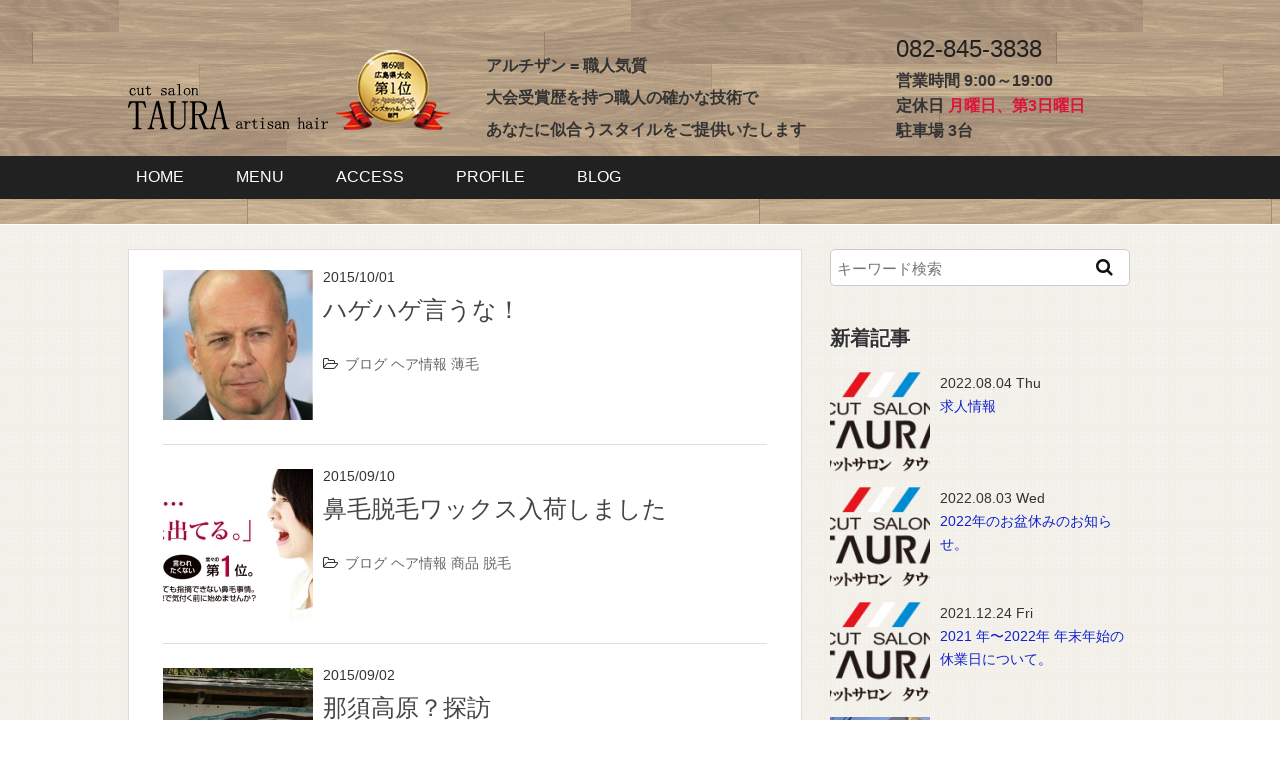

--- FILE ---
content_type: text/html; charset=UTF-8
request_url: https://www.cutsalon-taura.com/blog/page/4/
body_size: 10740
content:
<!DOCTYPE HTML>
<html lang="ja">
<head>
<meta charset="utf-8">
<meta http-equiv="X-UA-Compatible" content="IE=edge,chrome=1">
<meta name="viewport" content="width=device-width, initial-scale=1.0" />
<!--ウェブマスタ承認用　-->
<meta name="google-site-verification" content="GB1jnx_7OkYS_8UrN23yr7yeBX3Ghvgbfyn8gQMMsMc" />
<meta name="msvalidate.01" content="977154013BE48E6E315FDD98F5A4FF58" />
<!--ウェブマスタ承認用　-->

<link rel="alternate" type="application/rss+xml" title="理容室カットサロンタウラ アルチザンヘアー RSS Feed" href="https://www.cutsalon-taura.com/feed/" />
<link rel="pingback" href="https://www.cutsalon-taura.com/xmlrpc.php" />
<link rel="shortcut icon" href="https://www.cutsalon-taura.com/wp-content/themes/rmt01-taura/images/favicon.ico" />
<link rel="stylesheet" href="https://www.cutsalon-taura.com/wp-content/themes/rmt01-taura/style.css?1591236245" type="text/css" media="all" />
<link href="https://maxcdn.bootstrapcdn.com/font-awesome/4.2.0/css/font-awesome.min.css" rel="stylesheet">
<script type='text/javascript' src='https://code.jquery.com/jquery-1.10.1.min.js?ver=1.10.1'></script>
<!--[if lt IE 9]>
<script src="https://www.cutsalon-taura.com/wp-content/themes/rmt01-taura/js/html5shiv.js" charset="UTF-8"></script>
<script src="https://www.cutsalon-taura.com/wp-content/themes/rmt01-taura/js/css3-mediaqueries.js" charset="UTF-8"></script>
<![endif]-->

		<!-- All in One SEO 4.9.3 - aioseo.com -->
		<title>カットサロンタウラ スタッフブログ | 理容室カットサロンタウラ アルチザンヘアー - Part 4</title>
	<meta name="description" content="カットサロンタウラのスタッフブログです。美容、理容についてや、お客様の体験談などアップしていきます。 - Part 4" />
	<meta name="robots" content="noindex, nofollow, max-image-preview:large" />
	<meta name="author" content="realmax001"/>
	<meta name="keywords" content="理容室,美容室,ブログ,ヘアサロン" />
	<link rel="canonical" href="https://www.cutsalon-taura.com/blog/page/4/" />
	<link rel="prev" href="https://www.cutsalon-taura.com/blog/page/3/" />
	<link rel="next" href="https://www.cutsalon-taura.com/blog/page/5/" />
	<meta name="generator" content="All in One SEO (AIOSEO) 4.9.3" />
		<script type="application/ld+json" class="aioseo-schema">
			{"@context":"https:\/\/schema.org","@graph":[{"@type":"BreadcrumbList","@id":"https:\/\/www.cutsalon-taura.com\/blog\/page\/4\/#breadcrumblist","itemListElement":[{"@type":"ListItem","@id":"https:\/\/www.cutsalon-taura.com#listItem","position":1,"name":"\u30db\u30fc\u30e0","item":"https:\/\/www.cutsalon-taura.com","nextItem":{"@type":"ListItem","@id":"https:\/\/www.cutsalon-taura.com\/blog\/#listItem","name":"BLOG"}},{"@type":"ListItem","@id":"https:\/\/www.cutsalon-taura.com\/blog\/#listItem","position":2,"name":"BLOG","item":"https:\/\/www.cutsalon-taura.com\/blog\/","nextItem":{"@type":"ListItem","@id":"https:\/\/www.cutsalon-taura.com\/blog\/page\/4#listItem","name":"\u30da\u30fc\u30b8 4"},"previousItem":{"@type":"ListItem","@id":"https:\/\/www.cutsalon-taura.com#listItem","name":"\u30db\u30fc\u30e0"}},{"@type":"ListItem","@id":"https:\/\/www.cutsalon-taura.com\/blog\/page\/4#listItem","position":3,"name":"\u30da\u30fc\u30b8 4","previousItem":{"@type":"ListItem","@id":"https:\/\/www.cutsalon-taura.com\/blog\/#listItem","name":"BLOG"}}]},{"@type":"CollectionPage","@id":"https:\/\/www.cutsalon-taura.com\/blog\/page\/4\/#collectionpage","url":"https:\/\/www.cutsalon-taura.com\/blog\/page\/4\/","name":"\u30ab\u30c3\u30c8\u30b5\u30ed\u30f3\u30bf\u30a6\u30e9 \u30b9\u30bf\u30c3\u30d5\u30d6\u30ed\u30b0 | \u7406\u5bb9\u5ba4\u30ab\u30c3\u30c8\u30b5\u30ed\u30f3\u30bf\u30a6\u30e9 \u30a2\u30eb\u30c1\u30b6\u30f3\u30d8\u30a2\u30fc - Part 4","description":"\u30ab\u30c3\u30c8\u30b5\u30ed\u30f3\u30bf\u30a6\u30e9\u306e\u30b9\u30bf\u30c3\u30d5\u30d6\u30ed\u30b0\u3067\u3059\u3002\u7f8e\u5bb9\u3001\u7406\u5bb9\u306b\u3064\u3044\u3066\u3084\u3001\u304a\u5ba2\u69d8\u306e\u4f53\u9a13\u8ac7\u306a\u3069\u30a2\u30c3\u30d7\u3057\u3066\u3044\u304d\u307e\u3059\u3002 - Part 4","inLanguage":"ja","isPartOf":{"@id":"https:\/\/www.cutsalon-taura.com\/#website"},"breadcrumb":{"@id":"https:\/\/www.cutsalon-taura.com\/blog\/page\/4\/#breadcrumblist"}},{"@type":"Organization","@id":"https:\/\/www.cutsalon-taura.com\/#organization","name":"\u30ab\u30c3\u30c8\u30b5\u30ed\u30f3 \u30bf\u30a6\u30e9 \u30a2\u30eb\u30c1\u30b6\u30f3\u30d8\u30a2\u30fc","description":"\u5b89\u4f50\u5357\u533a\u3001\u5b89\u4f50\u5317\u533a\u306e\u7406\u5bb9\u5ba4\u3001\u5b89\u5fc3\u5b89\u5168\u4e01\u5be7\u3092\u30e2\u30c3\u30c8\u30fc\u306b\u3057\u3066\u3044\u308b\u30d8\u30a2\u30b5\u30ed\u30f3","url":"https:\/\/www.cutsalon-taura.com\/","telephone":"+81828453838","logo":{"@type":"ImageObject","url":"https:\/\/www.cutsalon-taura.com\/wp-content\/uploads\/2018\/12\/logo.png","@id":"https:\/\/www.cutsalon-taura.com\/blog\/page\/4\/#organizationLogo","width":200,"height":100},"image":{"@id":"https:\/\/www.cutsalon-taura.com\/blog\/page\/4\/#organizationLogo"}},{"@type":"WebSite","@id":"https:\/\/www.cutsalon-taura.com\/#website","url":"https:\/\/www.cutsalon-taura.com\/","name":"\u7406\u5bb9\u5ba4\u30ab\u30c3\u30c8\u30b5\u30ed\u30f3\u30bf\u30a6\u30e9 \u30a2\u30eb\u30c1\u30b6\u30f3\u30d8\u30a2\u30fc","description":"\u5b89\u4f50\u5357\u533a\u3001\u5b89\u4f50\u5317\u533a\u306e\u7406\u5bb9\u5ba4\u3001\u5b89\u5fc3\u5b89\u5168\u4e01\u5be7\u3092\u30e2\u30c3\u30c8\u30fc\u306b\u3057\u3066\u3044\u308b\u30d8\u30a2\u30b5\u30ed\u30f3","inLanguage":"ja","publisher":{"@id":"https:\/\/www.cutsalon-taura.com\/#organization"}}]}
		</script>
		<!-- All in One SEO -->

<link rel='dns-prefetch' href='//s.w.org' />
		<!-- This site uses the Google Analytics by MonsterInsights plugin v8.10.0 - Using Analytics tracking - https://www.monsterinsights.com/ -->
		<!-- Note: MonsterInsights is not currently configured on this site. The site owner needs to authenticate with Google Analytics in the MonsterInsights settings panel. -->
					<!-- No UA code set -->
				<!-- / Google Analytics by MonsterInsights -->
		<script type="text/javascript">
window._wpemojiSettings = {"baseUrl":"https:\/\/s.w.org\/images\/core\/emoji\/14.0.0\/72x72\/","ext":".png","svgUrl":"https:\/\/s.w.org\/images\/core\/emoji\/14.0.0\/svg\/","svgExt":".svg","source":{"concatemoji":"https:\/\/www.cutsalon-taura.com\/wp-includes\/js\/wp-emoji-release.min.js?ver=6.0.11"}};
/*! This file is auto-generated */
!function(e,a,t){var n,r,o,i=a.createElement("canvas"),p=i.getContext&&i.getContext("2d");function s(e,t){var a=String.fromCharCode,e=(p.clearRect(0,0,i.width,i.height),p.fillText(a.apply(this,e),0,0),i.toDataURL());return p.clearRect(0,0,i.width,i.height),p.fillText(a.apply(this,t),0,0),e===i.toDataURL()}function c(e){var t=a.createElement("script");t.src=e,t.defer=t.type="text/javascript",a.getElementsByTagName("head")[0].appendChild(t)}for(o=Array("flag","emoji"),t.supports={everything:!0,everythingExceptFlag:!0},r=0;r<o.length;r++)t.supports[o[r]]=function(e){if(!p||!p.fillText)return!1;switch(p.textBaseline="top",p.font="600 32px Arial",e){case"flag":return s([127987,65039,8205,9895,65039],[127987,65039,8203,9895,65039])?!1:!s([55356,56826,55356,56819],[55356,56826,8203,55356,56819])&&!s([55356,57332,56128,56423,56128,56418,56128,56421,56128,56430,56128,56423,56128,56447],[55356,57332,8203,56128,56423,8203,56128,56418,8203,56128,56421,8203,56128,56430,8203,56128,56423,8203,56128,56447]);case"emoji":return!s([129777,127995,8205,129778,127999],[129777,127995,8203,129778,127999])}return!1}(o[r]),t.supports.everything=t.supports.everything&&t.supports[o[r]],"flag"!==o[r]&&(t.supports.everythingExceptFlag=t.supports.everythingExceptFlag&&t.supports[o[r]]);t.supports.everythingExceptFlag=t.supports.everythingExceptFlag&&!t.supports.flag,t.DOMReady=!1,t.readyCallback=function(){t.DOMReady=!0},t.supports.everything||(n=function(){t.readyCallback()},a.addEventListener?(a.addEventListener("DOMContentLoaded",n,!1),e.addEventListener("load",n,!1)):(e.attachEvent("onload",n),a.attachEvent("onreadystatechange",function(){"complete"===a.readyState&&t.readyCallback()})),(e=t.source||{}).concatemoji?c(e.concatemoji):e.wpemoji&&e.twemoji&&(c(e.twemoji),c(e.wpemoji)))}(window,document,window._wpemojiSettings);
</script>
<style type="text/css">
img.wp-smiley,
img.emoji {
	display: inline !important;
	border: none !important;
	box-shadow: none !important;
	height: 1em !important;
	width: 1em !important;
	margin: 0 0.07em !important;
	vertical-align: -0.1em !important;
	background: none !important;
	padding: 0 !important;
}
</style>
	<link rel='stylesheet' id='wp-block-library-css'  href='https://www.cutsalon-taura.com/wp-includes/css/dist/block-library/style.min.css?ver=6.0.11' type='text/css' media='all' />
<link rel='stylesheet' id='aioseo/css/src/vue/standalone/blocks/table-of-contents/global.scss-css'  href='https://www.cutsalon-taura.com/wp-content/plugins/all-in-one-seo-pack/dist/Lite/assets/css/table-of-contents/global.e90f6d47.css?ver=4.9.3' type='text/css' media='all' />
<style id='global-styles-inline-css' type='text/css'>
body{--wp--preset--color--black: #000000;--wp--preset--color--cyan-bluish-gray: #abb8c3;--wp--preset--color--white: #ffffff;--wp--preset--color--pale-pink: #f78da7;--wp--preset--color--vivid-red: #cf2e2e;--wp--preset--color--luminous-vivid-orange: #ff6900;--wp--preset--color--luminous-vivid-amber: #fcb900;--wp--preset--color--light-green-cyan: #7bdcb5;--wp--preset--color--vivid-green-cyan: #00d084;--wp--preset--color--pale-cyan-blue: #8ed1fc;--wp--preset--color--vivid-cyan-blue: #0693e3;--wp--preset--color--vivid-purple: #9b51e0;--wp--preset--gradient--vivid-cyan-blue-to-vivid-purple: linear-gradient(135deg,rgba(6,147,227,1) 0%,rgb(155,81,224) 100%);--wp--preset--gradient--light-green-cyan-to-vivid-green-cyan: linear-gradient(135deg,rgb(122,220,180) 0%,rgb(0,208,130) 100%);--wp--preset--gradient--luminous-vivid-amber-to-luminous-vivid-orange: linear-gradient(135deg,rgba(252,185,0,1) 0%,rgba(255,105,0,1) 100%);--wp--preset--gradient--luminous-vivid-orange-to-vivid-red: linear-gradient(135deg,rgba(255,105,0,1) 0%,rgb(207,46,46) 100%);--wp--preset--gradient--very-light-gray-to-cyan-bluish-gray: linear-gradient(135deg,rgb(238,238,238) 0%,rgb(169,184,195) 100%);--wp--preset--gradient--cool-to-warm-spectrum: linear-gradient(135deg,rgb(74,234,220) 0%,rgb(151,120,209) 20%,rgb(207,42,186) 40%,rgb(238,44,130) 60%,rgb(251,105,98) 80%,rgb(254,248,76) 100%);--wp--preset--gradient--blush-light-purple: linear-gradient(135deg,rgb(255,206,236) 0%,rgb(152,150,240) 100%);--wp--preset--gradient--blush-bordeaux: linear-gradient(135deg,rgb(254,205,165) 0%,rgb(254,45,45) 50%,rgb(107,0,62) 100%);--wp--preset--gradient--luminous-dusk: linear-gradient(135deg,rgb(255,203,112) 0%,rgb(199,81,192) 50%,rgb(65,88,208) 100%);--wp--preset--gradient--pale-ocean: linear-gradient(135deg,rgb(255,245,203) 0%,rgb(182,227,212) 50%,rgb(51,167,181) 100%);--wp--preset--gradient--electric-grass: linear-gradient(135deg,rgb(202,248,128) 0%,rgb(113,206,126) 100%);--wp--preset--gradient--midnight: linear-gradient(135deg,rgb(2,3,129) 0%,rgb(40,116,252) 100%);--wp--preset--duotone--dark-grayscale: url('#wp-duotone-dark-grayscale');--wp--preset--duotone--grayscale: url('#wp-duotone-grayscale');--wp--preset--duotone--purple-yellow: url('#wp-duotone-purple-yellow');--wp--preset--duotone--blue-red: url('#wp-duotone-blue-red');--wp--preset--duotone--midnight: url('#wp-duotone-midnight');--wp--preset--duotone--magenta-yellow: url('#wp-duotone-magenta-yellow');--wp--preset--duotone--purple-green: url('#wp-duotone-purple-green');--wp--preset--duotone--blue-orange: url('#wp-duotone-blue-orange');--wp--preset--font-size--small: 13px;--wp--preset--font-size--medium: 20px;--wp--preset--font-size--large: 36px;--wp--preset--font-size--x-large: 42px;}.has-black-color{color: var(--wp--preset--color--black) !important;}.has-cyan-bluish-gray-color{color: var(--wp--preset--color--cyan-bluish-gray) !important;}.has-white-color{color: var(--wp--preset--color--white) !important;}.has-pale-pink-color{color: var(--wp--preset--color--pale-pink) !important;}.has-vivid-red-color{color: var(--wp--preset--color--vivid-red) !important;}.has-luminous-vivid-orange-color{color: var(--wp--preset--color--luminous-vivid-orange) !important;}.has-luminous-vivid-amber-color{color: var(--wp--preset--color--luminous-vivid-amber) !important;}.has-light-green-cyan-color{color: var(--wp--preset--color--light-green-cyan) !important;}.has-vivid-green-cyan-color{color: var(--wp--preset--color--vivid-green-cyan) !important;}.has-pale-cyan-blue-color{color: var(--wp--preset--color--pale-cyan-blue) !important;}.has-vivid-cyan-blue-color{color: var(--wp--preset--color--vivid-cyan-blue) !important;}.has-vivid-purple-color{color: var(--wp--preset--color--vivid-purple) !important;}.has-black-background-color{background-color: var(--wp--preset--color--black) !important;}.has-cyan-bluish-gray-background-color{background-color: var(--wp--preset--color--cyan-bluish-gray) !important;}.has-white-background-color{background-color: var(--wp--preset--color--white) !important;}.has-pale-pink-background-color{background-color: var(--wp--preset--color--pale-pink) !important;}.has-vivid-red-background-color{background-color: var(--wp--preset--color--vivid-red) !important;}.has-luminous-vivid-orange-background-color{background-color: var(--wp--preset--color--luminous-vivid-orange) !important;}.has-luminous-vivid-amber-background-color{background-color: var(--wp--preset--color--luminous-vivid-amber) !important;}.has-light-green-cyan-background-color{background-color: var(--wp--preset--color--light-green-cyan) !important;}.has-vivid-green-cyan-background-color{background-color: var(--wp--preset--color--vivid-green-cyan) !important;}.has-pale-cyan-blue-background-color{background-color: var(--wp--preset--color--pale-cyan-blue) !important;}.has-vivid-cyan-blue-background-color{background-color: var(--wp--preset--color--vivid-cyan-blue) !important;}.has-vivid-purple-background-color{background-color: var(--wp--preset--color--vivid-purple) !important;}.has-black-border-color{border-color: var(--wp--preset--color--black) !important;}.has-cyan-bluish-gray-border-color{border-color: var(--wp--preset--color--cyan-bluish-gray) !important;}.has-white-border-color{border-color: var(--wp--preset--color--white) !important;}.has-pale-pink-border-color{border-color: var(--wp--preset--color--pale-pink) !important;}.has-vivid-red-border-color{border-color: var(--wp--preset--color--vivid-red) !important;}.has-luminous-vivid-orange-border-color{border-color: var(--wp--preset--color--luminous-vivid-orange) !important;}.has-luminous-vivid-amber-border-color{border-color: var(--wp--preset--color--luminous-vivid-amber) !important;}.has-light-green-cyan-border-color{border-color: var(--wp--preset--color--light-green-cyan) !important;}.has-vivid-green-cyan-border-color{border-color: var(--wp--preset--color--vivid-green-cyan) !important;}.has-pale-cyan-blue-border-color{border-color: var(--wp--preset--color--pale-cyan-blue) !important;}.has-vivid-cyan-blue-border-color{border-color: var(--wp--preset--color--vivid-cyan-blue) !important;}.has-vivid-purple-border-color{border-color: var(--wp--preset--color--vivid-purple) !important;}.has-vivid-cyan-blue-to-vivid-purple-gradient-background{background: var(--wp--preset--gradient--vivid-cyan-blue-to-vivid-purple) !important;}.has-light-green-cyan-to-vivid-green-cyan-gradient-background{background: var(--wp--preset--gradient--light-green-cyan-to-vivid-green-cyan) !important;}.has-luminous-vivid-amber-to-luminous-vivid-orange-gradient-background{background: var(--wp--preset--gradient--luminous-vivid-amber-to-luminous-vivid-orange) !important;}.has-luminous-vivid-orange-to-vivid-red-gradient-background{background: var(--wp--preset--gradient--luminous-vivid-orange-to-vivid-red) !important;}.has-very-light-gray-to-cyan-bluish-gray-gradient-background{background: var(--wp--preset--gradient--very-light-gray-to-cyan-bluish-gray) !important;}.has-cool-to-warm-spectrum-gradient-background{background: var(--wp--preset--gradient--cool-to-warm-spectrum) !important;}.has-blush-light-purple-gradient-background{background: var(--wp--preset--gradient--blush-light-purple) !important;}.has-blush-bordeaux-gradient-background{background: var(--wp--preset--gradient--blush-bordeaux) !important;}.has-luminous-dusk-gradient-background{background: var(--wp--preset--gradient--luminous-dusk) !important;}.has-pale-ocean-gradient-background{background: var(--wp--preset--gradient--pale-ocean) !important;}.has-electric-grass-gradient-background{background: var(--wp--preset--gradient--electric-grass) !important;}.has-midnight-gradient-background{background: var(--wp--preset--gradient--midnight) !important;}.has-small-font-size{font-size: var(--wp--preset--font-size--small) !important;}.has-medium-font-size{font-size: var(--wp--preset--font-size--medium) !important;}.has-large-font-size{font-size: var(--wp--preset--font-size--large) !important;}.has-x-large-font-size{font-size: var(--wp--preset--font-size--x-large) !important;}
</style>
<link rel='stylesheet' id='what-new-css'  href='https://www.cutsalon-taura.com/wp-content/plugins/realmax-what-new/public/../css/what-new.css?ver=6.0.11' type='text/css' media='all' />
<script type='text/javascript' src='https://www.cutsalon-taura.com/wp-includes/js/jquery/jquery.min.js?ver=3.6.0' id='jquery-core-js'></script>
<script type='text/javascript' src='https://www.cutsalon-taura.com/wp-includes/js/jquery/jquery-migrate.min.js?ver=3.3.2' id='jquery-migrate-js'></script>
<link rel="https://api.w.org/" href="https://www.cutsalon-taura.com/wp-json/" /><style type="text/css">.recentcomments a{display:inline !important;padding:0 !important;margin:0 !important;}</style><!-- Google　アナリティクス -->
<script>
  (function(i,s,o,g,r,a,m){i['GoogleAnalyticsObject']=r;i[r]=i[r]||function(){
  (i[r].q=i[r].q||[]).push(arguments)},i[r].l=1*new Date();a=s.createElement(o),
  m=s.getElementsByTagName(o)[0];a.async=1;a.src=g;m.parentNode.insertBefore(a,m)
  })(window,document,'script','//www.google-analytics.com/analytics.js','ga');
  ga('create', 'UA-40610025-7', 'auto');
  ga('send', 'pageview');
</script>
<!-- Google　アナリティクス -->
</head>
<body class="blog paged paged-4 metaslider-plugin">

<div id="fb-root"></div>
<script>(function(d, s, id) {
  var js, fjs = d.getElementsByTagName(s)[0];
  if (d.getElementById(id)) return;
  js = d.createElement(s); js.id = id;
  js.src = "//connect.facebook.net/ja_JP/sdk.js#xfbml=1&version=v2.0";
  fjs.parentNode.insertBefore(js, fjs);
}(document, 'script', 'facebook-jssdk'));</script>

<div id="header"><!-- header -->
<header>
<!-- 店舗情報 -->
<div id="h_shopinfo" class="clearfix">
<div id="h_left">
<a href="/"><img src="/wp-content/uploads/2018/12/logo.png" alt="CUT SALON TAURA artisan hair(カットサロン　タウラ　アルチザンヘアー)"></a>
<a href="/post-486/"><img src="/wp-content/uploads/2018/12/medal.png" alt="第69回 広島県大会メンズカット＆パーマ部門第1位"></a>
</div>
<div class="h_box">
<div id="h_center">
<p>アルチザン = 職人気質<br />
大会受賞歴を持つ職人の確かな技術で<br />
あなたに似合うスタイルをご提供いたします</p>
</div>
<div id="h_right">
<div id="h_tel"><a href="tel:0828453838" onclick="ga('send', 'event', 'smartphone', 'phone-number-tap', 'header', 1);">082-845-3838</a></div>
<div id="h_open">営業時間 9:00～19:00</div>
<div id="h_holiday">定休日 <span>月曜日、第3日曜日</span></div>
<div id="h_car">駐車場 3台</div>
</div>
</div>
</div>
<!-- 店舗情報 -->
<!-- メニュー -->
<div class="menubtn"><i class="fa fa-bars"></i>メニュー</div>
<nav id="menu" class="togmenu">
<div class="menu-main-container"><ul id="menu-main" class="menu"><li id="menu-item-41" class="menu-item menu-item-type-post_type menu-item-object-page menu-item-home menu-item-41"><a href="https://www.cutsalon-taura.com/">HOME</a></li>
<li id="menu-item-9" class="menu-item menu-item-type-post_type menu-item-object-page menu-item-9"><a href="https://www.cutsalon-taura.com/menu/">MENU</a></li>
<li id="menu-item-20" class="menu-item menu-item-type-post_type menu-item-object-page menu-item-20"><a href="https://www.cutsalon-taura.com/access/">ACCESS</a></li>
<li id="menu-item-24" class="menu-item menu-item-type-post_type menu-item-object-page menu-item-24"><a href="https://www.cutsalon-taura.com/staff/">PROFILE</a></li>
<li id="menu-item-21" class="menu-item menu-item-type-post_type menu-item-object-page current-menu-item page_item page-item-12 current_page_item current_page_parent menu-item-21"><a href="https://www.cutsalon-taura.com/blog/" aria-current="page">BLOG</a></li>
</ul></div></nav>
<!-- メニュー -->
<div class="hgroup">
<!-- ヘッダ画像　-->
<!-- ヘッダ画像　-->
</div>
</header>
</div><!-- //header -->
<div id="contents"><!-- contentns -->
<div id="main">
<div id="entry_body">

<!-- メイン上部 728*90 スマホ非表示-->
<!-- //メイン上部 728*90 -->


<div class="home_area">

<section>
<div class="thumb_box">
<a href="https://www.cutsalon-taura.com/post-783/" title="ハゲハゲ言うな！">
<img width="150" height="150" src="https://www.cutsalon-taura.com/wp-content/uploads/2015/10/IMG_20151001_141624-150x150.jpg" class="attachment-150x150 size-150x150 wp-post-image" alt="ハゲハゲ言うな！" title="ハゲハゲ言うな！" srcset="https://www.cutsalon-taura.com/wp-content/uploads/2015/10/IMG_20151001_141624-150x150.jpg 150w, https://www.cutsalon-taura.com/wp-content/uploads/2015/10/IMG_20151001_141624-100x100.jpg 100w, https://www.cutsalon-taura.com/wp-content/uploads/2015/10/IMG_20151001_141624-110x110.jpg 110w" sizes="(max-width: 150px) 100vw, 150px" /></a>
</div><!--//thumb_box-->

<div class="entry_box">
<p class="date-time">2015/10/01</p>
<h3 class="new_entry_title"><a href="https://www.cutsalon-taura.com/post-783/" title="ハゲハゲ言うな！">ハゲハゲ言うな！</a></h3>
<div class="eb_cat"><i class="fa fa-folder-open-o"></i><a href="https://www.cutsalon-taura.com/category/blog/" rel="category tag">ブログ</a> <a href="https://www.cutsalon-taura.com/category/blog/hair/" rel="category tag">ヘア情報</a>  <a href="https://www.cutsalon-taura.com/tag/usuge/" rel="tag">薄毛</a> </div>
</div>

<div class="clear"></div>
</section>

</div><!--//home_area-->


<div class="home_area">

<section>
<div class="thumb_box">
<a href="https://www.cutsalon-taura.com/post-765/" title="鼻毛脱毛ワックス入荷しました">
<img width="150" height="150" src="https://www.cutsalon-taura.com/wp-content/uploads/2015/09/saboten_home_00-150x150.jpg" class="attachment-150x150 size-150x150 wp-post-image" alt="鼻毛脱毛ワックス入荷しました" loading="lazy" title="鼻毛脱毛ワックス入荷しました" srcset="https://www.cutsalon-taura.com/wp-content/uploads/2015/09/saboten_home_00-150x150.jpg 150w, https://www.cutsalon-taura.com/wp-content/uploads/2015/09/saboten_home_00-100x100.jpg 100w, https://www.cutsalon-taura.com/wp-content/uploads/2015/09/saboten_home_00-110x110.jpg 110w" sizes="(max-width: 150px) 100vw, 150px" /></a>
</div><!--//thumb_box-->

<div class="entry_box">
<p class="date-time">2015/09/10</p>
<h3 class="new_entry_title"><a href="https://www.cutsalon-taura.com/post-765/" title="鼻毛脱毛ワックス入荷しました">鼻毛脱毛ワックス入荷しました</a></h3>
<div class="eb_cat"><i class="fa fa-folder-open-o"></i><a href="https://www.cutsalon-taura.com/category/blog/" rel="category tag">ブログ</a> <a href="https://www.cutsalon-taura.com/category/blog/hair/" rel="category tag">ヘア情報</a>  <a href="https://www.cutsalon-taura.com/tag/%e5%95%86%e5%93%81/" rel="tag">商品</a> <a href="https://www.cutsalon-taura.com/tag/datsumou/" rel="tag">脱毛</a> </div>
</div>

<div class="clear"></div>
</section>

</div><!--//home_area-->


<div class="home_area">

<section>
<div class="thumb_box">
<a href="https://www.cutsalon-taura.com/post-727/" title="那須高原？探訪">
<img width="150" height="150" src="https://www.cutsalon-taura.com/wp-content/uploads/2015/09/1440647090312-150x150.jpg" class="attachment-150x150 size-150x150 wp-post-image" alt="那須高原？探訪" loading="lazy" title="那須高原？探訪" srcset="https://www.cutsalon-taura.com/wp-content/uploads/2015/09/1440647090312-150x150.jpg 150w, https://www.cutsalon-taura.com/wp-content/uploads/2015/09/1440647090312-100x100.jpg 100w, https://www.cutsalon-taura.com/wp-content/uploads/2015/09/1440647090312-110x110.jpg 110w" sizes="(max-width: 150px) 100vw, 150px" /></a>
</div><!--//thumb_box-->

<div class="entry_box">
<p class="date-time">2015/09/02</p>
<h3 class="new_entry_title"><a href="https://www.cutsalon-taura.com/post-727/" title="那須高原？探訪">那須高原？探訪</a></h3>
<div class="eb_cat"><i class="fa fa-folder-open-o"></i><a href="https://www.cutsalon-taura.com/category/blog/hobby/bike/" rel="category tag">バイク</a> <a href="https://www.cutsalon-taura.com/category/blog/" rel="category tag">ブログ</a>  <a href="https://www.cutsalon-taura.com/tag/%e3%81%8a%e3%81%a6%e3%82%93%e3%81%8d%e4%bc%9a/" rel="tag">おてんき会</a> <a href="https://www.cutsalon-taura.com/tag/%e3%83%90%e3%82%a4%e3%82%af/" rel="tag">バイク</a> <a href="https://www.cutsalon-taura.com/tag/%e6%9e%97%e9%81%93%e6%8e%a2%e7%b4%a2/" rel="tag">林道探索</a> </div>
</div>

<div class="clear"></div>
</section>

</div><!--//home_area-->


<div class="home_area">

<section>
<div class="thumb_box">
<a href="https://www.cutsalon-taura.com/post-717/" title="ルパン三世">
<img width="150" height="150" src="https://www.cutsalon-taura.com/wp-content/uploads/2015/08/1440561900530-150x150.jpg" class="attachment-150x150 size-150x150 wp-post-image" alt="ルパン三世" loading="lazy" title="ルパン三世" srcset="https://www.cutsalon-taura.com/wp-content/uploads/2015/08/1440561900530-150x150.jpg 150w, https://www.cutsalon-taura.com/wp-content/uploads/2015/08/1440561900530-100x100.jpg 100w, https://www.cutsalon-taura.com/wp-content/uploads/2015/08/1440561900530-110x110.jpg 110w" sizes="(max-width: 150px) 100vw, 150px" /></a>
</div><!--//thumb_box-->

<div class="entry_box">
<p class="date-time">2015/08/27</p>
<h3 class="new_entry_title"><a href="https://www.cutsalon-taura.com/post-717/" title="ルパン三世">ルパン三世</a></h3>
<div class="eb_cat"><i class="fa fa-folder-open-o"></i><a href="https://www.cutsalon-taura.com/category/blog/" rel="category tag">ブログ</a>  <a href="https://www.cutsalon-taura.com/tag/%e3%83%91%e3%83%81%e3%83%b3%e3%82%b3/" rel="tag">パチンコ</a> </div>
</div>

<div class="clear"></div>
</section>

</div><!--//home_area-->


<div class="home_area">

<section>
<div class="thumb_box">
<a href="https://www.cutsalon-taura.com/post-701/" title="炭酸水による育毛、発毛効果について その２">
<img width="150" height="150" src="https://www.cutsalon-taura.com/wp-content/uploads/2015/07/IMG_20150723_104810-150x150.jpg" class="attachment-150x150 size-150x150 wp-post-image" alt="炭酸水による育毛、発毛効果について その２" loading="lazy" title="炭酸水による育毛、発毛効果について その２" srcset="https://www.cutsalon-taura.com/wp-content/uploads/2015/07/IMG_20150723_104810-150x150.jpg 150w, https://www.cutsalon-taura.com/wp-content/uploads/2015/07/IMG_20150723_104810-300x300.jpg 300w, https://www.cutsalon-taura.com/wp-content/uploads/2015/07/IMG_20150723_104810-1024x1024.jpg 1024w, https://www.cutsalon-taura.com/wp-content/uploads/2015/07/IMG_20150723_104810-100x100.jpg 100w, https://www.cutsalon-taura.com/wp-content/uploads/2015/07/IMG_20150723_104810-110x110.jpg 110w, https://www.cutsalon-taura.com/wp-content/uploads/2015/07/IMG_20150723_104810.jpg 1200w" sizes="(max-width: 150px) 100vw, 150px" /></a>
</div><!--//thumb_box-->

<div class="entry_box">
<p class="date-time">2015/07/23</p>
<h3 class="new_entry_title"><a href="https://www.cutsalon-taura.com/post-701/" title="炭酸水による育毛、発毛効果について その２">炭酸水による育毛、発毛効果について その２</a></h3>
<div class="eb_cat"><i class="fa fa-folder-open-o"></i><a href="https://www.cutsalon-taura.com/category/blog/" rel="category tag">ブログ</a> <a href="https://www.cutsalon-taura.com/category/blog/hair/" rel="category tag">ヘア情報</a>  <a href="https://www.cutsalon-taura.com/tag/hatsumou/" rel="tag">発毛</a> <a href="https://www.cutsalon-taura.com/tag/ikumou/" rel="tag">育毛</a> <a href="https://www.cutsalon-taura.com/tag/datsumou/" rel="tag">脱毛</a> <a href="https://www.cutsalon-taura.com/tag/usuge/" rel="tag">薄毛</a> </div>
</div>

<div class="clear"></div>
</section>

</div><!--//home_area-->


<div class="home_area">

<section>
<div class="thumb_box">
<a href="https://www.cutsalon-taura.com/post-697/" title="炭酸水による育毛、発毛効果について">
<img width="150" height="150" src="https://www.cutsalon-taura.com/wp-content/uploads/2015/07/Screenshot_2015-07-23-13-26-52-150x150.png" class="attachment-150x150 size-150x150 wp-post-image" alt="炭酸水による育毛、発毛効果について" loading="lazy" title="炭酸水による育毛、発毛効果について" srcset="https://www.cutsalon-taura.com/wp-content/uploads/2015/07/Screenshot_2015-07-23-13-26-52-150x150.png 150w, https://www.cutsalon-taura.com/wp-content/uploads/2015/07/Screenshot_2015-07-23-13-26-52-100x100.png 100w, https://www.cutsalon-taura.com/wp-content/uploads/2015/07/Screenshot_2015-07-23-13-26-52-110x110.png 110w" sizes="(max-width: 150px) 100vw, 150px" /></a>
</div><!--//thumb_box-->

<div class="entry_box">
<p class="date-time">2015/07/23</p>
<h3 class="new_entry_title"><a href="https://www.cutsalon-taura.com/post-697/" title="炭酸水による育毛、発毛効果について">炭酸水による育毛、発毛効果について</a></h3>
<div class="eb_cat"><i class="fa fa-folder-open-o"></i><a href="https://www.cutsalon-taura.com/category/blog/" rel="category tag">ブログ</a> <a href="https://www.cutsalon-taura.com/category/blog/hair/" rel="category tag">ヘア情報</a>  <a href="https://www.cutsalon-taura.com/tag/hatsumou/" rel="tag">発毛</a> <a href="https://www.cutsalon-taura.com/tag/ikumou/" rel="tag">育毛</a> <a href="https://www.cutsalon-taura.com/tag/datsumou/" rel="tag">脱毛</a> <a href="https://www.cutsalon-taura.com/tag/usuge/" rel="tag">薄毛</a> </div>
</div>

<div class="clear"></div>
</section>

</div><!--//home_area-->


<div class="home_area">

<section>
<div class="thumb_box">
<a href="https://www.cutsalon-taura.com/post-690/" title="子供が生まれました！">
<img width="150" height="150" src="https://www.cutsalon-taura.com/wp-content/uploads/2015/07/1437442701180-150x150.jpg" class="attachment-150x150 size-150x150 wp-post-image" alt="子供が生まれました！" loading="lazy" title="子供が生まれました！" srcset="https://www.cutsalon-taura.com/wp-content/uploads/2015/07/1437442701180-150x150.jpg 150w, https://www.cutsalon-taura.com/wp-content/uploads/2015/07/1437442701180-100x100.jpg 100w, https://www.cutsalon-taura.com/wp-content/uploads/2015/07/1437442701180-110x110.jpg 110w" sizes="(max-width: 150px) 100vw, 150px" /></a>
</div><!--//thumb_box-->

<div class="entry_box">
<p class="date-time">2015/07/21</p>
<h3 class="new_entry_title"><a href="https://www.cutsalon-taura.com/post-690/" title="子供が生まれました！">子供が生まれました！</a></h3>
<div class="eb_cat"><i class="fa fa-folder-open-o"></i><a href="https://www.cutsalon-taura.com/category/blog/other/" rel="category tag">その他</a> <a href="https://www.cutsalon-taura.com/category/blog/" rel="category tag">ブログ</a> </div>
</div>

<div class="clear"></div>
</section>

</div><!--//home_area-->


<div class="home_area">

<section>
<div class="thumb_box">
<a href="https://www.cutsalon-taura.com/post-670/" title="オートバイ神社">
<img width="150" height="150" src="https://www.cutsalon-taura.com/wp-content/uploads/2015/07/150621_10450100010001-e1435820937581-150x150.jpg" class="attachment-150x150 size-150x150 wp-post-image" alt="オートバイ神社" loading="lazy" title="オートバイ神社" srcset="https://www.cutsalon-taura.com/wp-content/uploads/2015/07/150621_10450100010001-e1435820937581-150x150.jpg 150w, https://www.cutsalon-taura.com/wp-content/uploads/2015/07/150621_10450100010001-e1435820937581-100x100.jpg 100w, https://www.cutsalon-taura.com/wp-content/uploads/2015/07/150621_10450100010001-e1435820937581-110x110.jpg 110w" sizes="(max-width: 150px) 100vw, 150px" /></a>
</div><!--//thumb_box-->

<div class="entry_box">
<p class="date-time">2015/07/02</p>
<h3 class="new_entry_title"><a href="https://www.cutsalon-taura.com/post-670/" title="オートバイ神社">オートバイ神社</a></h3>
<div class="eb_cat"><i class="fa fa-folder-open-o"></i><a href="https://www.cutsalon-taura.com/category/blog/hobby/bike/" rel="category tag">バイク</a> <a href="https://www.cutsalon-taura.com/category/blog/" rel="category tag">ブログ</a>  <a href="https://www.cutsalon-taura.com/tag/%e3%81%8a%e3%81%a6%e3%82%93%e3%81%8d%e4%bc%9a/" rel="tag">おてんき会</a> <a href="https://www.cutsalon-taura.com/tag/%e3%83%90%e3%82%a4%e3%82%af/" rel="tag">バイク</a> </div>
</div>

<div class="clear"></div>
</section>

</div><!--//home_area-->


<div class="home_area">

<section>
<div class="thumb_box">
<a href="https://www.cutsalon-taura.com/post-660/" title="芸北の林道④">
<img width="150" height="150" src="https://www.cutsalon-taura.com/wp-content/uploads/2015/06/150601_152901-e1434079680332-150x150.jpg" class="attachment-150x150 size-150x150 wp-post-image" alt="芸北の林道④" loading="lazy" title="芸北の林道④" srcset="https://www.cutsalon-taura.com/wp-content/uploads/2015/06/150601_152901-e1434079680332-150x150.jpg 150w, https://www.cutsalon-taura.com/wp-content/uploads/2015/06/150601_152901-e1434079680332-100x100.jpg 100w, https://www.cutsalon-taura.com/wp-content/uploads/2015/06/150601_152901-e1434079680332-110x110.jpg 110w" sizes="(max-width: 150px) 100vw, 150px" /></a>
</div><!--//thumb_box-->

<div class="entry_box">
<p class="date-time">2015/06/12</p>
<h3 class="new_entry_title"><a href="https://www.cutsalon-taura.com/post-660/" title="芸北の林道④">芸北の林道④</a></h3>
<div class="eb_cat"><i class="fa fa-folder-open-o"></i><a href="https://www.cutsalon-taura.com/category/blog/hobby/bike/" rel="category tag">バイク</a> <a href="https://www.cutsalon-taura.com/category/blog/" rel="category tag">ブログ</a>  <a href="https://www.cutsalon-taura.com/tag/%e3%83%90%e3%82%a4%e3%82%af/" rel="tag">バイク</a> <a href="https://www.cutsalon-taura.com/tag/%e6%9e%97%e9%81%93%e6%8e%a2%e7%b4%a2/" rel="tag">林道探索</a> </div>
</div>

<div class="clear"></div>
</section>

</div><!--//home_area-->


<div class="home_area">

<section>
<div class="thumb_box">
<a href="https://www.cutsalon-taura.com/post-656/" title="芸北の林道③">
<img width="150" height="150" src="https://www.cutsalon-taura.com/wp-content/uploads/2015/06/dc8274b68504cfb6958b18b6c71320d9-e1434079125804-150x150.jpg" class="attachment-150x150 size-150x150 wp-post-image" alt="芸北の林道③" loading="lazy" title="芸北の林道③" srcset="https://www.cutsalon-taura.com/wp-content/uploads/2015/06/dc8274b68504cfb6958b18b6c71320d9-e1434079125804-150x150.jpg 150w, https://www.cutsalon-taura.com/wp-content/uploads/2015/06/dc8274b68504cfb6958b18b6c71320d9-e1434079125804-100x100.jpg 100w, https://www.cutsalon-taura.com/wp-content/uploads/2015/06/dc8274b68504cfb6958b18b6c71320d9-e1434079125804-110x110.jpg 110w" sizes="(max-width: 150px) 100vw, 150px" /></a>
</div><!--//thumb_box-->

<div class="entry_box">
<p class="date-time">2015/06/12</p>
<h3 class="new_entry_title"><a href="https://www.cutsalon-taura.com/post-656/" title="芸北の林道③">芸北の林道③</a></h3>
<div class="eb_cat"><i class="fa fa-folder-open-o"></i><a href="https://www.cutsalon-taura.com/category/blog/hobby/bike/" rel="category tag">バイク</a> <a href="https://www.cutsalon-taura.com/category/blog/" rel="category tag">ブログ</a>  <a href="https://www.cutsalon-taura.com/tag/%e3%83%90%e3%82%a4%e3%82%af/" rel="tag">バイク</a> <a href="https://www.cutsalon-taura.com/tag/%e6%9e%97%e9%81%93%e6%8e%a2%e7%b4%a2/" rel="tag">林道探索</a> </div>
</div>

<div class="clear"></div>
</section>

</div><!--//home_area-->


<!--ページナビ-->
<div class="pager">
	<a class="prev page-numbers" href="https://www.cutsalon-taura.com/blog/page/3/">≪</a>
<a class="page-numbers" href="https://www.cutsalon-taura.com/blog/">1</a>
<a class="page-numbers" href="https://www.cutsalon-taura.com/blog/page/2/">2</a>
<a class="page-numbers" href="https://www.cutsalon-taura.com/blog/page/3/">3</a>
<span aria-current="page" class="page-numbers current">4</span>
<a class="page-numbers" href="https://www.cutsalon-taura.com/blog/page/5/">5</a>
<a class="page-numbers" href="https://www.cutsalon-taura.com/blog/page/6/">6</a>
<a class="next page-numbers" href="https://www.cutsalon-taura.com/blog/page/5/">≫</a></div>

<!-- メイン下部 728*90 -->
<!-- //メイン下部 728*90 -->
</div><!--//entry_body-->
</div><!--//main-->

<!--sub-->
<div id="sub">
<aside>

<!--アイコン-->
<!-- <div class="side-sns">
thnx! http://www.iconsdb.com/
<ul>
<li><a href="https://twitter.com/" target="_blank"><i class="fa fa-twitter"></i>
</a></li>
<li><a href="https://www.facebook.com/" target="_blank"><i class="fa fa-facebook"></i>
</a></li>
<li><a href="https://www.google.com/" target="_blank"><i class="fa fa-google-plus"></i>
</a></li>
<li><a href="https://www.cutsalon-taura.com/feed/" target="_blank"><i class="fa fa-rss"></i>
</a></li>
</ul>
</div> -->

<!--検索フォーム-->
<div class="side_contents">
<form role="search" method="get" id="searchform" action="https://www.cutsalon-taura.com/">
    <div>
        <input type="text" value="" name="s" id="s" placeholder="キーワード検索" />
        <button type="submit" id="searchsubmit"><i class="fa fa-search"></i></button>
    </div>
</form></div>

<!--広告-->
<div class="side_ad">
</div>

<!--ウィジェット・リスト出力-->
<div class="side_contents">
<ul class="side_widget">
<!--新着記事・ホーム非表示-->
<div class="side_contents">
<h4>新着記事</h4>

<a href="https://www.cutsalon-taura.com/post-1540/" title="求人情報">
<div class="side_new">
<div class="side_thumb">
<img width="100" height="100" src="https://www.cutsalon-taura.com/wp-content/uploads/2015/05/logo-100x100.png" class="attachment-thumb100 size-thumb100 wp-post-image" alt="" loading="lazy" srcset="https://www.cutsalon-taura.com/wp-content/uploads/2015/05/logo-100x100.png 100w, https://www.cutsalon-taura.com/wp-content/uploads/2015/05/logo-110x110.png 110w" sizes="(max-width: 100px) 100vw, 100px" /></div>
<div class="side_title"><span>2022.08.04 Thu</span><br />求人情報</div>
</div></a><!--//side_new-->
<div class="clear"></div>
<a href="https://www.cutsalon-taura.com/post-1538/" title="2022年のお盆休みのお知らせ。">
<div class="side_new">
<div class="side_thumb">
<img width="100" height="100" src="https://www.cutsalon-taura.com/wp-content/uploads/2015/05/logo-100x100.png" class="attachment-thumb100 size-thumb100 wp-post-image" alt="" loading="lazy" srcset="https://www.cutsalon-taura.com/wp-content/uploads/2015/05/logo-100x100.png 100w, https://www.cutsalon-taura.com/wp-content/uploads/2015/05/logo-110x110.png 110w" sizes="(max-width: 100px) 100vw, 100px" /></div>
<div class="side_title"><span>2022.08.03 Wed</span><br />2022年のお盆休みのお知らせ。</div>
</div></a><!--//side_new-->
<div class="clear"></div>
<a href="https://www.cutsalon-taura.com/post-1530/" title="2021 年〜2022年 年末年始の休業日について。">
<div class="side_new">
<div class="side_thumb">
<img width="100" height="100" src="https://www.cutsalon-taura.com/wp-content/uploads/2015/05/logo-100x100.png" class="attachment-thumb100 size-thumb100 wp-post-image" alt="" loading="lazy" srcset="https://www.cutsalon-taura.com/wp-content/uploads/2015/05/logo-100x100.png 100w, https://www.cutsalon-taura.com/wp-content/uploads/2015/05/logo-110x110.png 110w" sizes="(max-width: 100px) 100vw, 100px" /></div>
<div class="side_title"><span>2021.12.24 Fri</span><br />2021 年〜2022年 年末年始の休業日について。</div>
</div></a><!--//side_new-->
<div class="clear"></div>
<a href="https://www.cutsalon-taura.com/post-1506/" title="フレスタ建て替え中に安芸矢口駅前にセブンイレブンが！">
<div class="side_new">
<div class="side_thumb">
<img width="100" height="100" src="https://www.cutsalon-taura.com/wp-content/uploads/2021/02/31D5C60D-B705-4286-9983-2AA5B5E3CE67-100x100.jpeg" class="attachment-thumb100 size-thumb100 wp-post-image" alt="" loading="lazy" srcset="https://www.cutsalon-taura.com/wp-content/uploads/2021/02/31D5C60D-B705-4286-9983-2AA5B5E3CE67-100x100.jpeg 100w, https://www.cutsalon-taura.com/wp-content/uploads/2021/02/31D5C60D-B705-4286-9983-2AA5B5E3CE67-150x150.jpeg 150w, https://www.cutsalon-taura.com/wp-content/uploads/2021/02/31D5C60D-B705-4286-9983-2AA5B5E3CE67-110x110.jpeg 110w" sizes="(max-width: 100px) 100vw, 100px" /></div>
<div class="side_title"><span>2021.02.03 Wed</span><br />フレスタ建て替え中に安芸矢口駅前にセブンイレブンが！</div>
</div></a><!--//side_new-->
<div class="clear"></div>
<a href="https://www.cutsalon-taura.com/post-1410/" title="ヘアスタイルなど(令和2年版)">
<div class="side_new">
<div class="side_thumb">
<img width="100" height="100" src="https://www.cutsalon-taura.com/wp-content/uploads/2020/07/9962DC2F-4464-4236-AB46-5C4DB86F5561-100x100.jpeg" class="attachment-thumb100 size-thumb100 wp-post-image" alt="" loading="lazy" srcset="https://www.cutsalon-taura.com/wp-content/uploads/2020/07/9962DC2F-4464-4236-AB46-5C4DB86F5561-100x100.jpeg 100w, https://www.cutsalon-taura.com/wp-content/uploads/2020/07/9962DC2F-4464-4236-AB46-5C4DB86F5561-150x150.jpeg 150w, https://www.cutsalon-taura.com/wp-content/uploads/2020/07/9962DC2F-4464-4236-AB46-5C4DB86F5561-110x110.jpeg 110w" sizes="(max-width: 100px) 100vw, 100px" /></div>
<div class="side_title"><span>2020.07.04 Sat</span><br />ヘアスタイルなど(令和2年版)</div>
</div></a><!--//side_new-->
<div class="clear"></div>
</div><!--//side_contents-->
<!--新着記事ここまで-->

<li><h4>カテゴリー</h4>
			<ul>
					<li class="cat-item cat-item-2"><a href="https://www.cutsalon-taura.com/category/blog/">ブログ</a> (57)
<ul class='children'>
	<li class="cat-item cat-item-38"><a href="https://www.cutsalon-taura.com/category/blog/other/">その他</a> (6)
</li>
	<li class="cat-item cat-item-34"><a href="https://www.cutsalon-taura.com/category/blog/hair/">ヘア情報</a> (13)
</li>
	<li class="cat-item cat-item-33"><a href="https://www.cutsalon-taura.com/category/blog/hobby/">趣味</a> (23)
	<ul class='children'>
	<li class="cat-item cat-item-30"><a href="https://www.cutsalon-taura.com/category/blog/hobby/bike/">バイク</a> (14)
</li>
	<li class="cat-item cat-item-31"><a href="https://www.cutsalon-taura.com/category/blog/hobby/pachinko/">パチンコ</a> (4)
</li>
	<li class="cat-item cat-item-36"><a href="https://www.cutsalon-taura.com/category/blog/hobby/baseball/">野球</a> (4)
</li>
	</ul>
</li>
</ul>
</li>
			</ul>

			</li><li><h4>タグ</h4><div class="tagcloud"><a href="https://www.cutsalon-taura.com/tag/%e3%81%8a%e3%81%a6%e3%82%93%e3%81%8d%e4%bc%9a/" class="tag-cloud-link tag-link-11 tag-link-position-1" style="font-size: 20.6pt;" aria-label="おてんき会 (12個の項目)">おてんき会</a>
<a href="https://www.cutsalon-taura.com/tag/%e3%81%8a%e7%9f%a5%e3%82%89%e3%81%9b/" class="tag-cloud-link tag-link-44 tag-link-position-2" style="font-size: 18.888888888889pt;" aria-label="お知らせ (9個の項目)">お知らせ</a>
<a href="https://www.cutsalon-taura.com/tag/%e3%81%ae/" class="tag-cloud-link tag-link-45 tag-link-position-3" style="font-size: 8pt;" aria-label="の (1個の項目)">の</a>
<a href="https://www.cutsalon-taura.com/tag/%e3%82%a8%e3%82%b9%e3%83%86/" class="tag-cloud-link tag-link-16 tag-link-position-4" style="font-size: 8pt;" aria-label="エステ (1個の項目)">エステ</a>
<a href="https://www.cutsalon-taura.com/tag/%e3%82%ab%e3%83%bc%e3%83%97/" class="tag-cloud-link tag-link-28 tag-link-position-5" style="font-size: 12.666666666667pt;" aria-label="カープ (3個の項目)">カープ</a>
<a href="https://www.cutsalon-taura.com/tag/tsubo/" class="tag-cloud-link tag-link-22 tag-link-position-6" style="font-size: 8pt;" aria-label="ツボ (1個の項目)">ツボ</a>
<a href="https://www.cutsalon-taura.com/tag/trophy/" class="tag-cloud-link tag-link-27 tag-link-position-7" style="font-size: 10.8pt;" aria-label="トロフィー (2個の項目)">トロフィー</a>
<a href="https://www.cutsalon-taura.com/tag/%e3%83%90%e3%82%a4%e3%82%af/" class="tag-cloud-link tag-link-14 tag-link-position-8" style="font-size: 22pt;" aria-label="バイク (15個の項目)">バイク</a>
<a href="https://www.cutsalon-taura.com/tag/%e3%83%90%e3%82%a4%e3%82%af-z1000-tl125/" class="tag-cloud-link tag-link-10 tag-link-position-9" style="font-size: 8pt;" aria-label="バイク z1000 .tl125 (1個の項目)">バイク z1000 .tl125</a>
<a href="https://www.cutsalon-taura.com/tag/%e3%83%91%e3%83%81%e3%83%b3%e3%82%b3/" class="tag-cloud-link tag-link-13 tag-link-position-10" style="font-size: 14.222222222222pt;" aria-label="パチンコ (4個の項目)">パチンコ</a>
<a href="https://www.cutsalon-taura.com/tag/%e3%83%96%e3%83%81%e3%82%b3-%e5%80%96%e7%94%b0%e4%be%86%e6%9c%aa-%e7%8a%ac-%e3%83%91%e3%83%81%e3%83%b3%e3%82%b3/" class="tag-cloud-link tag-link-8 tag-link-position-11" style="font-size: 8pt;" aria-label="ブチコ 倖田來未 犬 パチンコ (1個の項目)">ブチコ 倖田來未 犬 パチンコ</a>
<a href="https://www.cutsalon-taura.com/tag/hair-contest/" class="tag-cloud-link tag-link-25 tag-link-position-12" style="font-size: 10.8pt;" aria-label="ヘアコンテスト (2個の項目)">ヘアコンテスト</a>
<a href="https://www.cutsalon-taura.com/tag/%e3%83%98%e3%82%a2%e6%83%85%e5%a0%b1/" class="tag-cloud-link tag-link-46 tag-link-position-13" style="font-size: 8pt;" aria-label="ヘア情報 (1個の項目)">ヘア情報</a>
<a href="https://www.cutsalon-taura.com/tag/head-spa/" class="tag-cloud-link tag-link-21 tag-link-position-14" style="font-size: 8pt;" aria-label="ヘッドスパ (1個の項目)">ヘッドスパ</a>
<a href="https://www.cutsalon-taura.com/tag/%e5%95%86%e5%93%81/" class="tag-cloud-link tag-link-40 tag-link-position-15" style="font-size: 8pt;" aria-label="商品 (1個の項目)">商品</a>
<a href="https://www.cutsalon-taura.com/tag/%e5%9c%b0%e5%85%83%e6%83%85%e5%a0%b1/" class="tag-cloud-link tag-link-41 tag-link-position-16" style="font-size: 12.666666666667pt;" aria-label="地元情報 (3個の項目)">地元情報</a>
<a href="https://www.cutsalon-taura.com/tag/%e6%9e%97%e9%81%93%e6%8e%a2%e7%b4%a2/" class="tag-cloud-link tag-link-29 tag-link-position-17" style="font-size: 17.333333333333pt;" aria-label="林道探索 (7個の項目)">林道探索</a>
<a href="https://www.cutsalon-taura.com/tag/hatsumou/" class="tag-cloud-link tag-link-20 tag-link-position-18" style="font-size: 16.555555555556pt;" aria-label="発毛 (6個の項目)">発毛</a>
<a href="https://www.cutsalon-taura.com/tag/ikumou/" class="tag-cloud-link tag-link-19 tag-link-position-19" style="font-size: 16.555555555556pt;" aria-label="育毛 (6個の項目)">育毛</a>
<a href="https://www.cutsalon-taura.com/tag/%e8%82%b2%e6%af%9b%e5%89%a4/" class="tag-cloud-link tag-link-43 tag-link-position-20" style="font-size: 10.8pt;" aria-label="育毛剤 (2個の項目)">育毛剤</a>
<a href="https://www.cutsalon-taura.com/tag/datsumou/" class="tag-cloud-link tag-link-18 tag-link-position-21" style="font-size: 17.333333333333pt;" aria-label="脱毛 (7個の項目)">脱毛</a>
<a href="https://www.cutsalon-taura.com/tag/jiritsusinkei/" class="tag-cloud-link tag-link-23 tag-link-position-22" style="font-size: 8pt;" aria-label="自律神経 (1個の項目)">自律神経</a>
<a href="https://www.cutsalon-taura.com/tag/usuge/" class="tag-cloud-link tag-link-17 tag-link-position-23" style="font-size: 18.111111111111pt;" aria-label="薄毛 (8個の項目)">薄毛</a>
<a href="https://www.cutsalon-taura.com/tag/%e9%ab%aa%e3%81%ae%e6%af%9b/" class="tag-cloud-link tag-link-42 tag-link-position-24" style="font-size: 12.666666666667pt;" aria-label="髪の毛 (3個の項目)">髪の毛</a>
<a href="https://www.cutsalon-taura.com/tag/kamigata/" class="tag-cloud-link tag-link-26 tag-link-position-25" style="font-size: 15.466666666667pt;" aria-label="髪型 (5個の項目)">髪型</a></div>
</li><li><h4>最近のコメント</h4><ul id="recentcomments"><li class="recentcomments"><a href="https://www.cutsalon-taura.com/post-407/#comment-29">はじめまして。</a> に <span class="comment-author-link">小林</span> より</li><li class="recentcomments"><a href="https://www.cutsalon-taura.com/post-853/#comment-28">育毛剤の評価と選び方と薄毛のメカニズム</a> に <span class="comment-author-link">blog</span> より</li><li class="recentcomments"><a href="https://www.cutsalon-taura.com/post-853/#comment-27">育毛剤の評価と選び方と薄毛のメカニズム</a> に <span class="comment-author-link">エイジ</span> より</li><li class="recentcomments"><a href="https://www.cutsalon-taura.com/post-853/#comment-26">育毛剤の評価と選び方と薄毛のメカニズム</a> に <span class="comment-author-link">blog</span> より</li><li class="recentcomments"><a href="https://www.cutsalon-taura.com/post-853/#comment-25">育毛剤の評価と選び方と薄毛のメカニズム</a> に <span class="comment-author-link">エイジ</span> より</li></ul></li></ul>
</div><!--//side_contents-->

</aside>
</div><!--//sub--></div><!--//contents-->

<!-- footer -->
<footer id="footer">
<!--フッター分岐-->
<!--PC3段 タブレット1+2段-->
<div id="footer-in" class="cleafix">
<!--フッター左-->
<div class="footer_l">
</div><!--//footer_l-->
<!--フッター中-->
<div class="footer_c">
<ul>
</ul>
</div><!--//footer_c-->
<!--フッター右-->
<div class="footer_r">
<ul>
</ul>
</div><!--//footer_r-->
<div class="clear"></div>
</div><!--//footer-in-->
<!--//PC-->
<p><small>&copy;2026 理容室カットサロンタウラ アルチザンヘアー</small></p>
<!-- <p class="rmt_link"><small>WordPress Theme RMT01</small></p> -->
</footer>
<!-- //footer -->
<!-- ページトップへ スマホ非表示 -->
<div id="page-top"><a href="#header"><i class="fa fa-arrow-up"></i>
</a></div>
<!-- //ページトップへ-->
<script type="text/javascript" src="https://www.cutsalon-taura.com/wp-content/themes/rmt01-taura/js/rmt.js"></script>
<script>!function(d,s,id){var js,fjs=d.getElementsByTagName(s)[0];if(!d.getElementById(id))
{js=d.createElement(s);js.id=id;js.src="//platform.twitter.com/widgets.js";
fjs.parentNode.insertBefore(js,fjs);}}(document,"script","twitter-wjs");</script>
<script type="text/javascript">
  window.___gcfg = {lang: 'ja'};

  (function() {
    var po = document.createElement('script'); po.type = 'text/javascript'; po.async = true;
    po.src = 'https://apis.google.com/js/platform.js';
    var s = document.getElementsByTagName('script')[0]; s.parentNode.insertBefore(po, s);
  })();
</script>
</body>
</html>

--- FILE ---
content_type: text/plain
request_url: https://www.google-analytics.com/j/collect?v=1&_v=j102&a=739428068&t=pageview&_s=1&dl=https%3A%2F%2Fwww.cutsalon-taura.com%2Fblog%2Fpage%2F4%2F&ul=en-us%40posix&dt=%E3%82%AB%E3%83%83%E3%83%88%E3%82%B5%E3%83%AD%E3%83%B3%E3%82%BF%E3%82%A6%E3%83%A9%20%E3%82%B9%E3%82%BF%E3%83%83%E3%83%95%E3%83%96%E3%83%AD%E3%82%B0%20%7C%20%E7%90%86%E5%AE%B9%E5%AE%A4%E3%82%AB%E3%83%83%E3%83%88%E3%82%B5%E3%83%AD%E3%83%B3%E3%82%BF%E3%82%A6%E3%83%A9%20%E3%82%A2%E3%83%AB%E3%83%81%E3%82%B6%E3%83%B3%E3%83%98%E3%82%A2%E3%83%BC%20-%20Part%204&sr=1280x720&vp=1280x720&_u=IEBAAEABAAAAACAAI~&jid=609736384&gjid=1896613362&cid=1044546044.1768762932&tid=UA-40610025-7&_gid=1618445927.1768762932&_r=1&_slc=1&z=857988051
body_size: -452
content:
2,cG-87NN028GJC